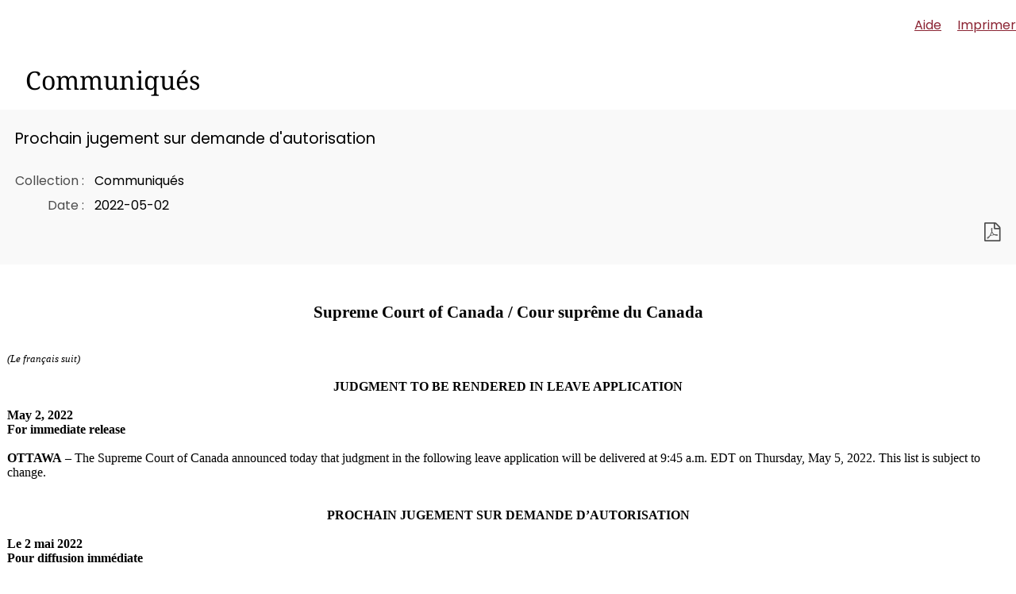

--- FILE ---
content_type: text/html;charset=utf-8
request_url: https://decisions.scc-csc.ca/scc-csc/news/fr/item/7417/index.do?iframe=true
body_size: 6249
content:
<!DOCTYPE html>
<html lang="fr">

<head>
    <meta charset="UTF-8">
    <meta http-equiv="X-UA-Compatible" content="IE=edge">
    <link rel="canonical" href="https://decisions.scc-csc.ca/scc-csc/news/fr/item/7417/index.do" />
    <title>    Prochain jugement sur demande d&#39;autorisation - Décisions de la CSC
</title>
    <link type="text/css" rel="stylesheet" href="/js/thirdparty/chosen/chosen.css"/>
<link type="text/css" rel="stylesheet" href="/css/smoothness/jquery-ui-1.10.4.custom.css"/>
<link type="text/css" rel="stylesheet" href="/css/smoothness/tipped.css"/>
<link type="text/css" rel="stylesheet" href="/fonts/fontello-decisia/css/fontello.css"/>

<link type="text/css" rel="stylesheet" href="/css/decisia.css"/>
<link type="text/css" rel="stylesheet" href="/css/decisia-inner.css"/>
<link type="text/css" rel="stylesheet" href="/css/decisia-print.css" media="print"/>

<link type="text/css" rel="stylesheet" href="/clients/scc-csc/decisia_colors.css"/>

<noscript>
    <link type="text/css" rel="stylesheet" href="/css/decisia-inner-noscript.css" />
</noscript>

<style type="text/css">
    #decisia-document-header table td.label:after,
    #decisia-mailing-list form .label label:after,
    #decisia-login form .label label:after {
        content: "\00A0:" !important;
    }
</style>
<style type="text/css">
.decisia-content {
  font-family: poppins, "DM Sans", sans-serif;
}

.decisia-content h1 {
    font-family: "noto serif";
}

.decisia-content a {
    color: #8B2433;
}

.decisia-content a:hover, #decisia-footer a:hover, #decisia-footer a:hover span {
    color: #6E131A;
}

#decisia-main-content .decisia-content .decisia-box {
    background-color: #F9F9F9;
}

#decisia-main-content .decisia-content .decisia-box h1 {
    background-color: white;
    color: black;
}

ol.breadcrumb {
    display: inline-block;
}

.breadcrumb-link, .last-breadcrumb {
    text-decoration: none;
    font-weight: 500;
    font-size: .9rem;
}

.breadcrumb-link, .breadcrumb-separator > span {
    color: #8B2433;
}

#solrHiBar, #lexumSolrNavButton {
    line-height: normal;
}

#lexumSolrNavButton .btn {
    border: 0!important;
    line-height: 20px;
}

#solrHiBar[style*='top: 25px'], #lexumSolrButtonContainer[style*='top: 25px'] {
    top: 50px!important;
}

@font-face {
    font-family:poppins;
    font-weight:400;
    font-style:normal;
    src:url(/clients/scc-csc/fonts/Poppins-Regular.ttf)format('truetype');
    font-display:swap;
}

@font-face {
    font-family:poppins;
    font-weight:500;
    font-style:normal;
    src:url(/clients/scc-csc/fonts/Poppins-Medium.ttf)format('truetype');
    font-display:swap;
}

@font-face {
    font-family:poppins;
    font-weight:600;
    font-style:normal;
    src:url(/clients/scc-csc/fonts/Poppins-SemiBold.ttf)format('truetype');
    font-display:swap;
}

@font-face {
    font-family:"noto serif";
    font-weight:400;
    font-style:normal;
    src:url(/clients/scc-csc/fonts/NotoSerif-Regular.ttf)format('truetype');
    font-display:swap;
}

@font-face {
    font-family:"noto serif";
    font-weight:500;
    font-style:normal;
    src:url(/clients/scc-csc/fonts/NotoSerif-Medium.ttf)format('truetype');
    font-display:swap;
}

@font-face {
    font-family:"noto serif";
    font-weight:600;
    font-style:normal;
    src:url(/clients/scc-csc/fonts/NotoSerif-SemiBold.ttf)format('truetype');
    font-display:swap;
}

@media only screen and ((max-device-width: 545px) or (max-width: 545px)) {
    #decisia-footer .decisia-lexum a, #decisia-footer .qweri-lexum a {
	    top: 75px;
	}
	
	#decisia-footer {
	    padding-bottom: 81px;
	}
}

</style>
<link rel="stylesheet" type="text/css" href="/scc-csc/news/fr/7417/1738819/res.do" />
</head>

<body>
    <div id="decisia-breadcrumbs-data" style="display: none">    <span class="decisia-navigation-breadcrumbs">
            <a class="breadcrumb-link" href="/scc-csc/fr/nav.do">Décisions et Ressources</a>
            <span class="breadcrumb-separator"><span>&gt;</span></span>
            <a class="breadcrumb-link" href="/scc-csc/news/fr/nav_date.do">Communiqués</a>
            <span class="breadcrumb-separator"><span>&gt;</span></span>
                <span class="last-breadcrumb">Prochain jugement sur demande d'autorisation</span>
    </span>
</div>
    <div id="decisia-breadcrumbs-no-home-data" style="display: none">    <span class="decisia-navigation-breadcrumbs">
            <a class="breadcrumb-link" href="/scc-csc/fr/nav.do">Décisions et Ressources</a>
            <span class="breadcrumb-separator"><span>&gt;</span></span>
            <a class="breadcrumb-link" href="/scc-csc/news/fr/nav_date.do">Communiqués</a>
            <span class="breadcrumb-separator"><span>&gt;</span></span>
                <span class="last-breadcrumb">Prochain jugement sur demande d'autorisation</span>
    </span>
</div>
    <div id="decisia-alternate-urls" style="display: none">
                <div id="decisia-alternate-url-value-en">/scc-csc/news/en/item/7417/index.do?alternatelocale=en</div>
    </div>
    <div id="decisia-main-content">
<div id="decisia-document-header" class="decisia-content">


<div id="decisia-login-header" class="searchLinks">

    <div id="decisia-login-menu">
        </div>
    <a target="_parent" href="/scc-csc/fr/q.do" id="decisia-simple-search-help">Aide</a>
</div>

<div class="decisia-box">

<h1>
    <a id="decisia-news"></a>
    Communiqués
</h1>

<h2 class="accessibility-only">Informations sur la décision</h2>
<div class="metadata">

    <h3 class="title">Prochain jugement sur demande d&#39;autorisation</h3>
    <table>
                    <tr>
                        <td class="label">Collection</td>
                        <td class="metadata">
                                Communiqués
                    </tr>
                    <tr>
                        <td class="label">Date</td>
                        <td class="metadata">
                                2022-05-02
                    </tr>
    </table>

    <div class="documents">
                <a target="_blank" href="/scc-csc/news/fr/7417/1/document.do" title="Télécharger la version PDF" class="matomo_download"><span class="decisia-icon icon-decisia-file-pdf"></span></a>
    </div>
</div>



</div>

<div id="lexboxHook"></div>

<h2 class="accessibility-only">Contenu de la décision</h2>

</div> 

<div id="document-content">

        
<div class="documentcontent"><div class="WordSection1"> 
 <p class="MsoHeader" align="center" style="text-align:center"><b><span style="font-size:16.0pt">Supreme Court of Canada / Cour suprême du Canada</span></b></p> 
 <p class="MsoNormal"><span style="font-size:10.0pt">&nbsp;</span></p> 
 <p class="MsoNormal"><i><span style="font-size:10.0pt">&nbsp;</span></i></p> 
 <p class="MsoNormal"><i><span style="font-size:10.0pt">(Le français suit)</span></i></p> 
 <p class="MsoNormal"><span style="font-size:10.0pt">&nbsp;</span></p> 
 <p class="MsoNormal" align="center" style="text-align:center"><b>JUDGMENT TO BE RENDERED IN LEAVE APPLICATION</b></p> 
 <p class="MsoNormal">&nbsp;</p> 
 <p class="MsoNormal"><b>May 2, 2022</b></p> 
 <p class="MsoNormal"><b>For immediate release</b></p> 
 <p class="MsoNormal">&nbsp;</p> 
 <p class="MsoNormal"><b>OTTAWA</b> – The Supreme Court of Canada announced today that judgment in the following leave application will be delivered at 9:45 a.m. EDT on Thursday, May 5, 2022. This list is subject to change.</p> 
 <p class="MsoNormal">&nbsp;</p> 
 <p class="MsoNormal">&nbsp;</p> 
 <p class="MsoNormal" align="center" style="text-align:center"><b>PROCHAIN JUGEMENT SUR DEMANDE D’AUTORISATION</b></p> 
 <p class="MsoNormal">&nbsp;</p> 
 <p class="MsoNormal"><b>Le 2 mai 2022</b></p> 
 <p class="MsoNormal"><b>Pour diffusion immédiate</b></p> 
 <p class="MsoNormal">&nbsp;</p> 
 <p class="MsoNormal"><b>OTTAWA</b> – La Cour suprême du Canada annonce que jugement sera rendu dans la demande d’autorisation suivante le jeudi 5 mai 2022, à 9 h 45 HAE. Cette liste est sujette à modifications.</p> 
 <p class="MsoNormal" style="text-align:justify"><span style="font-size:10.0pt">&nbsp;</span></p> 
 <div class="MsoNormal" align="center" style="text-align:center"> 
  <span style="font-size:10.0pt"> 
   <hr size="1" width="192" style="color:black" noshade="" align="center"> </span> 
 </div> 
 <p class="MsoNormal"><span style="font-size:10.0pt">&nbsp;</span></p> 
 <p class="SCCLsocParty" align="left" style="margin-left:17.85pt;text-align:left;
text-indent:-17.85pt"><span style="font-size:10.0pt"><a name="par1" class="paragAnchor">1</a>.<span style="font:7.0pt &quot;Times New Roman&quot;">&nbsp;&nbsp;&nbsp;&nbsp;&nbsp;&nbsp; </span></span><i><span style="font-size:10.0pt">Kelsey Green v. Heidi Green</span></i><span style="font-size:10.0pt"> (N.S.) (Civil) (By Leave) </span><span style="font-size:10.0pt">(</span><a href="https://www.scc-csc.ca/case-dossier/info/sum-som-eng.aspx?cas=39991" target="_blank"><span style="font-size:10.0pt">39991</span></a><span style="font-size:10.0pt">)</span></p> 
 <p class="MsoNormal"><span style="font-size:10.0pt">&nbsp;</span></p> 
 <div class="MsoNormal" align="center" style="text-align:center"> 
  <span style="font-size:10.0pt"> 
   <hr size="1" width="192" style="color:black" noshade="" align="center"> </span> 
 </div> 
 <p class="MsoNormal" style="text-align:justify"><span style="font-size:10.0pt">&nbsp;</span></p> 
 <table class="MsoNormalTable" border="0" cellspacing="0" cellpadding="0" width="99%" style="border-collapse:collapse"> 
  <tbody> 
   <tr> 
    <td width="10%" valign="top" style="width:10.86%;padding:0in 0in 4.95pt 0in"> <p class="MsoNormal" style="text-align:justify"><span class="SCCFileNumberChar"><span style="font-size:10.0pt">39991</span></span></p> </td> 
    <td width="89%" colspan="3" valign="top" style="width:89.14%;padding:0in 0in 4.95pt 0in"> <p class="SCCLsocParty" style="text-align:justify"><b><span style="font-size:
  10.0pt">Kelsey Green v. Heidi Green</span></b></p> <p class="MsoNormal" style="text-align:justify"><span style="font-size:10.0pt">(N.S.) (Civil) (By Leave)</span></p> </td> 
   </tr> 
   <tr> 
    <td width="100%" colspan="4" valign="top" style="width:100.0%;padding:0in 0in 4.95pt 0in"> <p class="MsoNormal" style="text-align:justify"><span style="font-size:10.0pt">Family law — Custody — Parental alienation — Evidence — Whether the Court of Appeal failed to properly consider the evidence before it and whether it considered other information that was not evidence before it — Whether evidence from the interim appeal was considered in the decision being appealed — Whether the reasoning provided for not granting the motion for extension of time to allow the appeal failed to consider the best interests of justice and the best interests of the children — Whether the Court of Appeal failed to consider the <a class="reflex2-link" href="https://qweri.lexum.com/w/calegis/annexe-b-de-la-loi-de-1982-sur-le-canada-r-u-1982-c-11-fr" target="_blank">Charter of Rights<span class="decisia-reflex2-icon">&nbsp;<span class="icon-external-link"></span></span></a>, Human Rights as well as the children’s rights under the United Nations Convention on the Rights of the Child.</span></p> <p class="MsoNormal" style="text-align:justify"><span style="font-size:10.0pt">&nbsp;</span></p> </td> 
   </tr> 
   <tr> 
    <td width="100%" colspan="4" valign="top" style="width:100.0%;padding:0in 0in 4.95pt 0in"> <p class="MsoNormal" style="text-align:justify"><span style="font-size:10.0pt">The parties separated in 2018. The trial judge rejected the applicant/father’s claim of parental alienation and determined that the best interests of the children would be served in the primary care of the respondent/mother, with specified access to the father. The father attempted to file a Notice of Appeal to challenge the decision. He missed the filing deadline by one day. The Court of Appeal dismissed the father’s motion for an extension of time in which to file his appeal.</span></p> <p class="MsoNormal" style="text-align:justify"><span style="font-size:10.0pt">&nbsp;</span></p> </td> 
   </tr> 
   <tr> 
    <td width="48%" colspan="2" valign="top" style="width:48.54%;padding:0in 0in 4.95pt 0in"> <p class="MsoNormal" style="text-align:justify"><span style="font-size:10.0pt">February 16, 2021</span></p> <p class="MsoNormal" style="text-align:justify"><span style="font-size:10.0pt">Supreme Court of Nova Scotia</span></p> <p class="MsoNormal" style="text-align:justify"><span style="font-size:10.0pt">(Family Division)</span></p> <p class="MsoNormal" style="text-align:justify"><span style="font-size:10.0pt">(Forgeron J.)</span></p> <p class="MsoNormal" style="text-align:justify"><a href="https://www.canlii.org/en/ns/nssc/doc/2021/2021nssc43/2021nssc43.html?autocompleteStr=2021%20NSSC%2043&amp;autocompletePos=1" target="_blank"><span style="font-size:10.0pt">2021 NSSC 43</span></a><span style="font-size:10.0pt">; 1201‑071597</span></p> <p class="MsoNormal" style="text-align:justify"><span style="font-size:10.0pt">&nbsp;</span></p> </td> 
    <td width="4%" valign="top" style="width:4.86%;padding:0in 0in 4.95pt 0in"> <p class="MsoNormal" style="text-align:justify"><span style="font-size:10.0pt">&nbsp;</span></p> </td> 
    <td width="46%" valign="top" style="width:46.6%;padding:0in 0in 4.95pt 0in"> <p class="MsoNormal" style="text-align:justify"><span style="font-size:10.0pt">Children placed in the primary care of the respondent/mother, with structured and restricted parenting time to the applicant/father</span></p> </td> 
   </tr> 
   <tr> 
    <td width="48%" colspan="2" valign="top" style="width:48.54%;padding:0in 0in 4.95pt 0in"> <p class="MsoNormal" style="text-align:justify"><span style="font-size:10.0pt">August 16, 2021</span></p> <p class="MsoNormal" style="text-align:justify"><span style="font-size:10.0pt">Nova Scotia Court of Appeal</span></p> <p class="MsoNormal" style="text-align:justify"><span style="font-size:10.0pt">(Bourgeois J.A.)</span></p> <p class="MsoNormal" style="text-align:justify"><a href="https://www.canlii.org/en/ns/nsca/doc/2021/2021nsca61/2021nsca61.html?autocompleteStr=2021%20NSCA%2061&amp;autocompletePos=1" target="_blank"><span style="font-size:10.0pt">2021 NSCA 61</span></a><span style="font-size:10.0pt">; CA507627</span></p> <p class="MsoNormal" style="text-align:justify"><span style="font-size:10.0pt">&nbsp;</span></p> </td> 
    <td width="4%" valign="top" style="width:4.86%;padding:0in 0in 4.95pt 0in"> <p class="MsoNormal" style="text-align:justify"><span style="font-size:10.0pt">&nbsp;</span></p> </td> 
    <td width="46%" valign="top" style="width:46.6%;padding:0in 0in 4.95pt 0in"> <p class="MsoNormal" style="text-align:justify"><span style="font-size:10.0pt">Father’s motion for extension of time to file Notice of Appeal, dismissed</span></p> <p class="MsoNormal" style="text-align:justify"><span style="font-size:10.0pt">&nbsp;</span></p> <p class="MsoNormal" style="text-align:justify"><span style="font-size:10.0pt">&nbsp;</span></p> </td> 
   </tr> 
   <tr> 
    <td width="48%" colspan="2" valign="top" style="width:48.54%;padding:0in 0in 4.95pt 0in"> <p class="MsoNormal" style="text-align:justify"><span style="font-size:10.0pt">October 14, 2021</span></p> <p class="MsoNormal" style="text-align:justify"><span style="font-size:10.0pt">Supreme Court of Canada</span></p> </td> 
    <td width="4%" valign="top" style="width:4.86%;padding:0in 0in 4.95pt 0in"> <p class="MsoNormal" style="text-align:justify"><span style="font-size:10.0pt">&nbsp;</span></p> </td> 
    <td width="46%" valign="top" style="width:46.6%;padding:0in 0in 4.95pt 0in"> <p class="MsoNormal" style="text-align:justify"><span style="font-size:10.0pt">Application for leave to appeal filed by father</span></p> <p class="MsoNormal" style="text-align:justify"><span style="font-size:10.0pt">&nbsp;</span></p> </td> 
   </tr> 
   <tr height="0"> 
    <td width="76" style="border:none"></td> 
    <td width="264" style="border:none"></td> 
    <td width="34" style="border:none"></td> 
    <td width="327" style="border:none"></td> 
   </tr> 
  </tbody> 
 </table> 
 <p class="MsoNormal" style="text-align:justify"><span style="font-size:10.0pt">&nbsp;</span></p> 
 <div class="MsoNormal" align="center" style="text-align:center"> 
  <span style="font-size:10.0pt"> 
   <hr size="1" width="192" style="color:black" noshade="" align="center"> </span> 
 </div> 
 <p class="MsoNormal" style="text-align:justify"><span style="font-size:10.0pt">&nbsp;</span></p> 
 <table class="MsoNormalTable" border="0" cellspacing="0" cellpadding="0" width="99%" style="border-collapse:collapse"> 
  <tbody> 
   <tr> 
    <td width="10%" valign="top" style="width:10.86%;padding:0in 0in 4.95pt 0in"> <p class="MsoNormal" style="text-align:justify"><span class="SCCFileNumberChar"><span style="font-size:10.0pt">39991</span></span></p> </td> 
    <td width="89%" colspan="3" valign="top" style="width:89.14%;padding:0in 0in 4.95pt 0in"> <p class="SCCLsocParty" style="text-align:justify"><b><span style="font-size:
  10.0pt">Kelsey Green c. Heidi Green</span></b></p> <p class="MsoNormal" style="text-align:justify"><span style="font-size:10.0pt">(N.‑É.) </span><span style="font-size:10.0pt">(Civile) (Autorisation)</span></p> </td> 
   </tr> 
   <tr> 
    <td width="100%" colspan="4" valign="top" style="width:100.0%;padding:0in 0in 4.95pt 0in"> <p class="MsoNormal" style="text-align:justify"><span style="font-size:10.0pt">Droit de la famille — Garde — Aliénation parentale — Preuve — La Cour d’appel a‑t‑elle omis de considérer adéquatement la preuve dont elle disposait et a‑t‑elle pris en compte d’autres renseignements pour lesquels elle ne disposait pas de preuve? — La preuve de l’appel provisoire a‑t‑elle été prise en compte dans la décision faisant l’objet de l’appel? — Le raisonnement fourni à l’appui de la décision de ne pas faire droit à la requête en vue de la prorogation du délai pour permettre d’interjeter appel prend‑il en compte l’intérêt de la justice et l’intérêt supérieur des enfants? — La Cour d’appel a‑t‑elle omis de prendre en considération la Charte des droits, les droits de la personne ainsi que les droits des enfants en vertu de la Convention des Nations unies sur les droits de l’enfant?</span></p> <p class="MsoNormal" style="text-align:justify"><span style="font-size:10.0pt">&nbsp;</span></p> </td> 
   </tr> 
   <tr> 
    <td width="100%" colspan="4" valign="top" style="width:100.0%;padding:0in 0in 4.95pt 0in"> <p class="MsoNormal" style="text-align:justify"><span style="font-size:10.0pt">Les parties se sont séparées en 2018. La juge du procès a rejeté la revendication d’aliénation parentale du demandeur/père et a décidé que l’intérêt supérieur des enfants serait mieux desservi s’ils étaient confiés principalement aux soins de la défenderesse/mère avec des droits d’accès précis au père. Le père a tenté de déposer un avis d’appel pour contester la décision. Il a manqué la date limite du dépôt d’un jour. La Cour d’appel a rejeté la requête du père en vue de la prorogation du délai dans lequel il pouvait déposer son appel.</span></p> <p class="MsoNormal" style="text-align:justify"><span style="font-size:10.0pt">&nbsp;</span></p> </td> 
   </tr> 
   <tr> 
    <td width="48%" colspan="2" valign="top" style="width:48.54%;padding:0in 0in 4.95pt 0in"> <p class="MsoNormal" style="text-align:justify"><span style="font-size:10.0pt">16 février 2021</span></p> <p class="MsoNormal" style="text-align:justify"><span style="font-size:10.0pt">Cour suprême de la Nouvelle‑Écosse </span></p> <p class="MsoNormal" style="text-align:justify"><span style="font-size:10.0pt">(Section de la famille)</span></p> <p class="MsoNormal" style="text-align:justify"><span style="font-size:10.0pt">(juge&nbsp;Forgeron)</span></p> <p class="MsoNormal" style="text-align:justify"><a href="https://www.canlii.org/en/ns/nssc/doc/2021/2021nssc43/2021nssc43.html?autocompleteStr=2021%20NSSC%2043&amp;autocompletePos=1" target="_blank"><span style="font-size:10.0pt">2021 NSSC 43</span></a><span style="font-size:10.0pt">; 1201‑071597</span></p> <p class="MsoNormal" style="text-align:justify"><span style="font-size:10.0pt">&nbsp;</span></p> </td> 
    <td width="4%" valign="top" style="width:4.86%;padding:0in 0in 4.95pt 0in"> <p class="MsoNormal" style="text-align:justify"><span style="font-size:10.0pt">&nbsp;</span></p> </td> 
    <td width="46%" valign="top" style="width:46.6%;padding:0in 0in 4.95pt 0in"> <p class="MsoNormal" style="text-align:justify"><span style="font-size:10.0pt">Enfants confiés principalement aux soins de la défenderesse/mère avec un temps parental structuré et restreint du demandeur/père </span></p> </td> 
   </tr> 
   <tr> 
    <td width="48%" colspan="2" valign="top" style="width:48.54%;padding:0in 0in 4.95pt 0in"> <p class="MsoNormal" style="text-align:justify"><span style="font-size:10.0pt">16 août 2021</span></p> <p class="MsoNormal" style="text-align:justify"><span style="font-size:10.0pt">Cour d’appel de la Nouvelle‑Écosse</span></p> <p class="MsoNormal" style="text-align:justify"><span style="font-size:10.0pt">(juge&nbsp;Bourgeois)</span></p> <p class="MsoNormal" style="text-align:justify"><a href="https://www.canlii.org/en/ns/nsca/doc/2021/2021nsca61/2021nsca61.html?autocompleteStr=2021%20NSCA%2061&amp;autocompletePos=1" target="_blank"><span style="font-size:10.0pt">2021 NSCA 61</span></a><span style="font-size:10.0pt">; CA507627</span></p> <p class="MsoNormal" style="text-align:justify"><span style="font-size:10.0pt">&nbsp;</span></p> </td> 
    <td width="4%" valign="top" style="width:4.86%;padding:0in 0in 4.95pt 0in"> <p class="MsoNormal" style="text-align:justify"><span style="font-size:10.0pt">&nbsp;</span></p> </td> 
    <td width="46%" valign="top" style="width:46.6%;padding:0in 0in 4.95pt 0in"> <p class="MsoNormal" style="text-align:justify"><span style="font-size:10.0pt">Rejet de la requête présentée par le père en vue de la prorogation du délai pour déposer un avis d’appel</span></p> <p class="MsoNormal" style="text-align:justify"><span style="font-size:10.0pt">&nbsp;</span></p> <p class="MsoNormal" style="text-align:justify"><span style="font-size:10.0pt">&nbsp;</span></p> </td> 
   </tr> 
   <tr> 
    <td width="48%" colspan="2" valign="top" style="width:48.54%;padding:0in 0in 4.95pt 0in"> <p class="MsoNormal" style="text-align:justify"><span style="font-size:10.0pt">14 octobre 2021</span></p> <p class="MsoNormal" style="text-align:justify"><span style="font-size:10.0pt">Cour suprême du Canada</span></p> </td> 
    <td width="4%" valign="top" style="width:4.86%;padding:0in 0in 4.95pt 0in"> <p class="MsoNormal" style="text-align:justify"><span style="font-size:10.0pt">&nbsp;</span></p> </td> 
    <td width="46%" valign="top" style="width:46.6%;padding:0in 0in 4.95pt 0in"> <p class="MsoNormal" style="text-align:justify"><span style="font-size:10.0pt">Demande d’autorisation d’appel déposée par le père </span></p> <p class="MsoNormal" style="text-align:justify"><span style="font-size:10.0pt">&nbsp;</span></p> </td> 
   </tr> 
   <tr height="0"> 
    <td width="76" style="border:none"></td> 
    <td width="264" style="border:none"></td> 
    <td width="34" style="border:none"></td> 
    <td width="327" style="border:none"></td> 
   </tr> 
  </tbody> 
 </table> 
 <p class="MsoNormal" style="text-align:justify"><span style="font-size:10.0pt">&nbsp;</span></p> 
 <div class="MsoNormal" align="center" style="text-align:center"> 
  <span style="font-size:10.0pt"> 
   <hr size="1" width="192" style="color:black" noshade="" align="center"> </span> 
 </div> 
 <p class="MsoNormal" style="margin-left:7.1pt;text-align:justify;text-indent:
-7.1pt"><span style="font-size:10.0pt">&nbsp;</span></p> 
 <p class="MsoNormal" style="margin-left:7.1pt;text-align:justify;text-indent:
-7.1pt"><span style="font-size:10.0pt">&nbsp;</span></p> 
 <p class="MsoNormal" style="margin-left:7.1pt;text-align:justify;text-indent:
-7.1pt"><span style="font-size:10.0pt">&nbsp;</span></p> 
 <p class="MsoNormal"><span style="font-size:10.0pt">Supreme Court of Canada / Cour suprême du Canada :</span></p> 
 <p class="MsoNormal"><a href="mailto:comments-commentaires@scc-csc.ca" target="_blank"><span style="font-size:10.0pt">comments-commentaires@scc-csc.ca</span></a></p> 
 <p class="MsoNormal"><span style="font-size:10.0pt">613-995-4330</span></p> 
 <p class="MsoNormal"><span style="font-size:10.0pt">&nbsp;</span></p> 
 <p class="MsoFooter" align="center" style="text-align:center"><span style="font-size:10.0pt">- 30 -</span></p> 
</div></div>
</div>

<div id="decisia-reflex2-dialog" class="decisia-content" title="Lien généré automatiquement par Norma">
    <div class="decisia-box">
        <div style="margin-bottom:10px">
            <div><span class="icon-warning-sign">&nbsp;</span>Vous allez être redirigé vers la version la plus récente de la loi, qui peut ne pas être la version considérée au moment où le jugement a été rendu.</div>
        </div>
        <div style="float:right">
            <button id="decisia-reflex2-continue-button" type="button">Continuer&nbsp;<span class="icon-arrow-right"></span></button>
        </div>
        <div style="clear:both"></div>
        <input id="decisia-reflex2-ignore-warning" type="checkbox"/>
        <label for="decisia-reflex2-ignore-warning">Ne plus afficher ce message</label>
    </div>
</div></div>
    <script type="text/javascript" src="/js/thirdparty/jquery-3.1.0.min.js"></script>
<script type="text/javascript" src="/js/thirdparty/jquery-ui.min.js"></script>
<script type="text/javascript" src="/js/thirdparty/jquery.ui.datepicker-localization.js"></script>
<script type="text/javascript" src="/js/thirdparty/tipped.min.js"></script>
<script type="text/javascript" src="/js/thirdparty/chosen/chosen.jquery.min.js"></script>

<script type="text/javascript">
    var jQueryDecisia = jQuery;
</script>

<script type="text/javascript" src="/js/decisia/auto-complete.js"></script>
<script type="text/javascript" src="/js/decisia/date-range.js"></script>
<script type="text/javascript" src="/js/decisia/decisia-storage.js"></script>
<script type="text/javascript" src="/js/decisia/decisia-iframe.js"></script>
<script type="text/javascript" src="/js/decisia/decisia-visited-links.js"></script>
<script type="text/javascript" src="/js/decisia/plugins.js"></script>
<script type="text/javascript" src="/js/decisia/reflex2.js"></script>
<script type="text/javascript" src="/js/decisia/reflexd-noteup-auto-complete.js"></script>
<script type="text/javascript" src="/js/decisia/search-advanced-fields.js"></script>
<script type="text/javascript" src="/js/decisia/search-expand-collapse-results.js"></script>
<script type="text/javascript" src="/js/decisia/search-infinite-scroll.js"></script>
<script type="text/javascript" src="/js/decisia/utils.js"></script>
<script type="text/javascript" src="/js/decisia/decisia.js"></script>


<script type="text/javascript">
/* <![CDATA[ */
jQueryDecisia(document).ready(function() {
    DecisiaMain.decisiaPageInit({
        clientIdentifier: "scc-csc",
    });
});

var decisiaMessages = {
    "date-validator-invalid-date":     "Le format de la date entrée est invalide.",
    "date-validator-unsupported-date": "La date entrée n&#39;est pas supportée.",
    "date-validator-invalid-range":    "La plage des dates sélectionnée est invalide. La date de départ doit précéder la date de fin.",
    "search-tag":                      "Chercher",
    "no-results-found":                "Aucun résultat ne correspond à",
    "retrieved-on":                    "consulté le",
    "search.collapse":                 "Réduire tous les résultats",
    "search.collapse.one":             "Réduire le résultat",
    "search.expand":                   "Développer tous les résultats",
    "search.expand.one":               "Développer le résultat",
    "searchForm.reset":                "Réinitialiser",
    "searchForm.show-more-fields":     "Afficher plus de champs",
    "searchForm.show-less-fields":     "Afficher moins de champs",
    "reflex2-continue":                "Continuer",
    "reflex2-cancel":                  "Non",
    "reflex2-warning":                 "Vous allez être redirigé vers la version la plus récente de la loi, qui peut ne pas être la version considérée au moment où le jugement a été rendu.",
    "search-server-error":             "Erreur lors du chargement de résultats. SVP essayez à nouveau plus tard.",
    "search-server-maximum":           "Le nombre maximal de résultats affichés est atteint.",
    "print":                           "Imprimer",
    "print-tooltip":                   "Imprimer le contenu de cette page web",
    "title.epub":                      "Télécharger la version ePub"
};
/* ]]> */

</script>

<!-- Piwik -->
<script type="text/javascript">
var _paq = _paq || [];
_paq.push(["trackPageView"]);
_paq.push(["enableLinkTracking"]);
_paq.push(['setSecureCookie', true]);
_paq.push(['setDownloadClasses', "matomo_download"]);
(function()
{ var u=(("https:" == document.location.protocol) ? "https" : "http") + "://piwik.lexum.com/"; _paq.push(["setTrackerUrl", u+"piwik.php"]); _paq.push(["setSiteId", "11"]); var d=document, g=d.createElement("script"), s=d.getElementsByTagName("script")[0]; g.type="text/javascript"; g.defer=true; g.async=true; g.src=u+"piwik.js"; s.parentNode.insertBefore(g,s); }
)();
</script>
    <noscript>
        <p><img src="https://piwik.lexum.com/piwik.php?idsite=11" style="border:0" alt="" /></p>
    </noscript>
<!-- End Piwik Tracking Code -->
<script type="text/javascript">
window.modalClose = "Fermer";
</script>
</body>

</html>


--- FILE ---
content_type: text/css
request_url: https://decisions.scc-csc.ca/scc-csc/news/fr/7417/1738819/res.do
body_size: 1446
content:
div.documentcontent p.MsoNormal, div.documentcontent li.MsoNormal, div.documentcontent div.MsoNormal {
margin: 0in;
margin-bottom: 1.0E-4pt;
font-size: 12pt;
font-family: "Times New Roman", serif;
}
div.documentcontent h2 {
margin-top: 10pt;
margin-right: 0in;
margin-bottom: 0in;
margin-left: 0in;
margin-bottom: 1.0E-4pt;
text-align: justify;
page-break-after: avoid;
font-size: 13pt;
font-family: "Cambria", serif;
color: rgb(79, 129, 189);
}
div.documentcontent p.MsoCommentText, div.documentcontent li.MsoCommentText, div.documentcontent div.MsoCommentText {
margin: 0in;
margin-bottom: 1.0E-4pt;
font-size: 10pt;
font-family: "Times New Roman", serif;
}
div.documentcontent p.MsoHeader, div.documentcontent li.MsoHeader, div.documentcontent div.MsoHeader {
margin: 0in;
margin-bottom: 1.0E-4pt;
font-size: 12pt;
font-family: "Times New Roman", serif;
}
div.documentcontent p.MsoFooter, div.documentcontent li.MsoFooter, div.documentcontent div.MsoFooter {
margin: 0in;
margin-bottom: 1.0E-4pt;
font-size: 12pt;
font-family: "Times New Roman", serif;
}
div.documentcontent a:link, div.documentcontent span.MsoHyperlink {
color: blue;
text-decoration: underline;
}
div.documentcontent a:visited, div.documentcontent span.MsoHyperlinkFollowed {
color: purple;
text-decoration: underline;
}
div.documentcontent p.MsoDocumentMap, div.documentcontent li.MsoDocumentMap, div.documentcontent div.MsoDocumentMap {
margin: 0in;
margin-bottom: 1.0E-4pt;
font-size: 8pt;
font-family: "Tahoma", sans-serif;
}
div.documentcontent p.MsoPlainText, div.documentcontent li.MsoPlainText, div.documentcontent div.MsoPlainText {
margin: 0in;
margin-bottom: 1.0E-4pt;
font-size: 10.5pt;
font-family: Consolas;
}
div.documentcontent p.MsoCommentSubject, div.documentcontent li.MsoCommentSubject, div.documentcontent div.MsoCommentSubject {
margin: 0in;
margin-bottom: 1.0E-4pt;
font-size: 10pt;
font-family: "Times New Roman", serif;
font-weight: bold;
}
div.documentcontent p.MsoAcetate, div.documentcontent li.MsoAcetate, div.documentcontent div.MsoAcetate {
margin: 0in;
margin-bottom: 1.0E-4pt;
font-size: 8pt;
font-family: "Tahoma", sans-serif;
}
div.documentcontent p.MsoNoSpacing, div.documentcontent li.MsoNoSpacing, div.documentcontent div.MsoNoSpacing {
margin: 0in;
margin-bottom: 1.0E-4pt;
text-autospace: none;
font-size: 12pt;
font-family: "Times New Roman", serif;
}
div.documentcontent p.MsoListParagraph, div.documentcontent li.MsoListParagraph, div.documentcontent div.MsoListParagraph {
margin-top: 0in;
margin-right: 0in;
margin-bottom: 0in;
margin-left: 0.5in;
margin-bottom: 1.0E-4pt;
text-autospace: none;
font-size: 12pt;
font-family: "Times New Roman", serif;
}
div.documentcontent p.MsoListParagraphCxSpFirst, div.documentcontent li.MsoListParagraphCxSpFirst, div.documentcontent div.MsoListParagraphCxSpFirst {
margin-top: 0in;
margin-right: 0in;
margin-bottom: 0in;
margin-left: 0.5in;
margin-bottom: 1.0E-4pt;
text-autospace: none;
font-size: 12pt;
font-family: "Times New Roman", serif;
}
div.documentcontent p.MsoListParagraphCxSpMiddle, div.documentcontent li.MsoListParagraphCxSpMiddle, div.documentcontent div.MsoListParagraphCxSpMiddle {
margin-top: 0in;
margin-right: 0in;
margin-bottom: 0in;
margin-left: 0.5in;
margin-bottom: 1.0E-4pt;
text-autospace: none;
font-size: 12pt;
font-family: "Times New Roman", serif;
}
div.documentcontent p.MsoListParagraphCxSpLast, div.documentcontent li.MsoListParagraphCxSpLast, div.documentcontent div.MsoListParagraphCxSpLast {
margin-top: 0in;
margin-right: 0in;
margin-bottom: 0in;
margin-left: 0.5in;
margin-bottom: 1.0E-4pt;
text-autospace: none;
font-size: 12pt;
font-family: "Times New Roman", serif;
}
div.documentcontent p.MsoQuote, div.documentcontent li.MsoQuote, div.documentcontent div.MsoQuote {
margin-right: 0in;
margin-left: 0in;
font-size: 12pt;
font-family: "Times New Roman", serif;
}
div.documentcontent span.MsoIntenseEmphasis {
color: rgb(79, 129, 189);
font-style: italic;
}
div.documentcontent span.En-tteCar {
font-family: "Times New Roman", serif;
}
div.documentcontent span.PieddepageCar {
font-family: "Times New Roman", serif;
}
div.documentcontent p.SCCLsocParty, div.documentcontent li.SCCLsocParty, div.documentcontent div.SCCLsocParty {
margin: 0in;
margin-bottom: 1.0E-4pt;
text-align: center;
font-size: 12pt;
font-family: "Times New Roman", serif;
}
div.documentcontent span.SCCLsocPartyChar {
font-family: "Times New Roman", serif;
}
div.documentcontent p.SCCFileNumber, div.documentcontent li.SCCFileNumber, div.documentcontent div.SCCFileNumber {
margin: 0in;
margin-bottom: 1.0E-4pt;
text-align: justify;
font-size: 12pt;
font-family: "Times New Roman", serif;
font-weight: bold;
}
div.documentcontent span.SCCFileNumberChar {
font-family: "Times New Roman", serif;
font-weight: bold;
}
div.documentcontent p.SCCBanSummary, div.documentcontent li.SCCBanSummary, div.documentcontent div.SCCBanSummary {
margin: 0in;
margin-bottom: 1.0E-4pt;
text-align: justify;
font-size: 12pt;
font-family: "Times New Roman", serif;
font-variant: small-caps;
}
div.documentcontent span.SCCBanSummaryChar {
font-family: "Times New Roman", serif;
font-variant: small-caps;
}
div.documentcontent p.SCCAppellantInfoAppellantInfo, div.documentcontent li.SCCAppellantInfoAppellantInfo, div.documentcontent div.SCCAppellantInfoAppellantInfo {
margin: 0in;
margin-bottom: 1.0E-4pt;
font-size: 12pt;
font-family: "Times New Roman", serif;
}
div.documentcontent span.SCCAppellantInfoAppellantInfoChar {
font-family: "Times New Roman", serif;
}
div.documentcontent span.ExplorateurdedocumentsCar {
font-family: "Tahoma", sans-serif;
}
div.documentcontent p.Style268435469, div.documentcontent li.Style268435469, div.documentcontent div.Style268435469 {
margin: 0in;
margin-bottom: 1.0E-4pt;
text-autospace: none;
font-size: 12pt;
font-family: "Arial", sans-serif;
}
div.documentcontent span.TextedebullesCar {
font-family: "Tahoma", sans-serif;
}
div.documentcontent span.TextebrutCar {
font-family: Consolas;
}
div.documentcontent span.CommentaireCar {
font-family: "Times New Roman", serif;
}
div.documentcontent span.ObjetducommentaireCar {
font-family: "Times New Roman", serif;
font-weight: bold;
}
div.documentcontent p.SCCLsocOtherPartySeparator, div.documentcontent li.SCCLsocOtherPartySeparator, div.documentcontent div.SCCLsocOtherPartySeparator {
margin: 0in;
margin-bottom: 1.0E-4pt;
text-align: justify;
font-size: 12pt;
font-family: "Times New Roman", serif;
font-weight: bold;
}
div.documentcontent span.SCCLsocOtherPartySeparatorChar {
font-family: "Times New Roman", serif;
font-weight: bold;
}
div.documentcontent p.mainparagraph1, div.documentcontent li.mainparagraph1, div.documentcontent div.mainparagraph1 {
margin-top: 0in;
margin-right: 0in;
margin-bottom: 12pt;
margin-left: 0.5in;
text-align: justify;
text-indent: -0.5in;
font-size: 12pt;
font-family: "Times New Roman", serif;
}
div.documentcontent p.aparanumbering1, div.documentcontent li.aparanumbering1, div.documentcontent div.aparanumbering1 {
margin-top: 6pt;
margin-right: 0in;
margin-bottom: 6pt;
margin-left: 0in;
text-align: justify;
font-size: 13pt;
font-family: "Arial", sans-serif;
}
div.documentcontent p.number1, div.documentcontent li.number1, div.documentcontent div.number1 {
margin: 0in;
margin-bottom: 1.0E-4pt;
text-align: justify;
font-size: 12pt;
font-family: "Tahoma", sans-serif;
}
div.documentcontent span.reflex3-block {
}
div.documentcontent span.reflex3-alt {
}
div.documentcontent p.scjnumber1, div.documentcontent li.scjnumber1, div.documentcontent div.scjnumber1 {
margin-top: 0in;
margin-right: 0in;
margin-bottom: 12pt;
margin-left: 0in;
font-size: 12pt;
font-family: "Arial", sans-serif;
}
div.documentcontent span.reflex {
}
div.documentcontent p.paragraphe, div.documentcontent li.paragraphe, div.documentcontent div.paragraphe {
margin-right: 0in;
margin-left: 0in;
font-size: 12pt;
font-family: "Times New Roman", serif;
}
div.documentcontent span.nowrap {
}
div.documentcontent p.SCCLsocSubfileSeparator, div.documentcontent li.SCCLsocSubfileSeparator, div.documentcontent div.SCCLsocSubfileSeparator {
margin: 0in;
margin-bottom: 1.0E-4pt;
text-align: justify;
font-size: 12pt;
font-family: "Times New Roman", serif;
font-weight: bold;
}
div.documentcontent span.SCCLsocSubfileSeparatorChar {
font-family: "Times New Roman", serif;
font-weight: bold;
}
div.documentcontent p.s3, div.documentcontent li.s3, div.documentcontent div.s3 {
margin-right: 0in;
margin-left: 0in;
font-size: 12pt;
font-family: "Times New Roman", serif;
}
div.documentcontent span.s4 {
}
div.documentcontent span.s5 {
}
div.documentcontent p.paragraphenumrot, div.documentcontent li.paragraphenumrot, div.documentcontent div.paragraphenumrot {
margin-right: 0in;
margin-left: 0in;
font-size: 12pt;
font-family: "Times New Roman", serif;
}
div.documentcontent p.paragnum, div.documentcontent li.paragnum, div.documentcontent div.paragnum {
margin-right: 0in;
margin-left: 0in;
font-size: 12pt;
font-family: "Times New Roman", serif;
}
div.documentcontent span.sh3135415119 {
}
div.documentcontent p.aparanumbering, div.documentcontent li.aparanumbering, div.documentcontent div.aparanumbering {
margin-right: 0in;
margin-left: 0in;
font-size: 12pt;
font-family: "Times New Roman", serif;
}
div.documentcontent span.citationcar {
}
div.documentcontent p.scjnumber, div.documentcontent li.scjnumber, div.documentcontent div.scjnumber {
margin-right: 0in;
margin-left: 0in;
font-size: 12pt;
font-family: "Times New Roman", serif;
}
div.documentcontent p.body, div.documentcontent li.body, div.documentcontent div.body {
margin-right: 0in;
margin-left: 0in;
font-size: 12pt;
font-family: "Times New Roman", serif;
}
div.documentcontent p.lib15result, div.documentcontent li.lib15result, div.documentcontent div.lib15result {
margin-right: 0in;
margin-left: 0in;
font-size: 12pt;
font-family: "Times New Roman", serif;
}
div.documentcontent span.reflex2-link {
}
div.documentcontent p.mainparagraph, div.documentcontent li.mainparagraph, div.documentcontent div.mainparagraph {
margin-right: 0in;
margin-left: 0in;
font-size: 12pt;
font-family: "Times New Roman", serif;
}
div.documentcontent span.Titre2Car {
font-family: "Cambria", serif;
color: rgb(79, 129, 189);
font-weight: bold;
}
div.documentcontent span.definedtermlink {
font-style: italic;
}
div.documentcontent p.stylecause-citation, div.documentcontent li.stylecause-citation, div.documentcontent div.stylecause-citation {
margin-right: 0in;
margin-left: 0in;
font-size: 12pt;
font-family: "Times New Roman", serif;
}
div.documentcontent span.CitationCar0 {
font-family: "Times New Roman", serif;
}
div.documentcontent .MsoChpDefault {
font-size: 10pt;
font-family: "Calibri", sans-serif;
}
@page WordSection1 {
size: 8.5in 11in;
margin: 42.55pt 1in 56.7pt 1in;
}
div.documentcontent div.WordSection1 {
page: WordSection1;
}
div.documentcontent ol {
margin-bottom: 0in;
}
div.documentcontent ul {
margin-bottom: 0in;
}


--- FILE ---
content_type: text/css
request_url: https://decisions.scc-csc.ca/css/decisia-print.css
body_size: 361
content:
.searchLinks,
#decisia-main-content .decisia-content .metadata .documents {
    display: none;
}

#decisia-main-content .decisia-content .advanced-search #decisia-advanced-search-show-fields span,
#decisia-main-content .decisia-content .advanced-search .icon-decisia-calendar,
#decisia-main-content .decisia-content .browse .icon-decisia-lock-alt-2 {
    display: none;
}

#decisia-document-header .summary-content, #decisia-document-header .ai-summary-content  {
    height: auto !important;
}

#decisia-main-content div.documentcontent div.WordSection1 {
    page: auto;
}

#document-content .parag-dropdown-parent {
	display: none;
}

#document-content p.paragWrapper {
	padding-right: 0;
}

br[clear="all"] {
	page-break-before: avoid!important;
}

#document-content div.documentcontent div {
	page: auto;
}

--- FILE ---
content_type: text/javascript
request_url: https://decisions.scc-csc.ca/js/decisia/reflex2.js
body_size: 814
content:
var DecisiaReflex2 = {
        
    setup: function (mobile) {

        var reflex2Dialog = jQueryDecisia("#decisia-reflex2-dialog");

        jQueryDecisia("#decisia-reflex2-continue-button", reflex2Dialog).click(function () {
            DecisiaReflex2.updateIgnoreReflex2Popup(reflex2Dialog);
            if (mobile) {
                reflex2Dialog.modal("hide");
            }
            else {
                reflex2Dialog.dialog("close");
            }
            window.open(reflex2Dialog.data("href"));
        });

        if (mobile) {
            //jQueryDecisia("#decisia-reflex2-dialog").modal();
        }
        else {
            reflex2Dialog.dialog({
                autoOpen: false,
                modal: true,
                width: 480,
                height: 200,
                draggable: false,
                resizable: false,
                closeText: window.modalClose,
                close: function () {
                    jQueryDecisia("#decisia-reflex2-ignore-warning").attr("checked", false);
                },
                position: { my: "top", at: "top", of: parent.window }
            });
        }
        
        jQueryDecisia("a.reflex2-link").on("click", function (event) {
            if (DecisiaReflex2.ignoreReflex2Popup()) {
                //var href = jQueryDecisia(this).attr("href");
                //parent.window.open(href);
                return true;
            }
            else {
                event.preventDefault();

                reflex2Dialog.data("href", jQueryDecisia(this).attr("href"));
                if (mobile) {
                    reflex2Dialog.modal("show");
                }
                else {
                    reflex2Dialog.dialog("open");

                    // Make sure that the dialog is in the middle (horizontally) of the iframe
                    var windowWidth = jQueryDecisia(window).width();
                    var dialogWidth = reflex2Dialog.parent().width();
                    var left = windowWidth / 2 - dialogWidth / 2;
                    reflex2Dialog.parent().css("left", left);
                }
            }
        });
    },

    ignoreReflex2PopupCookieName: "decisia-remember-to-ignore-reflex2-warning",
    
    ignoreReflex2Popup: function () {
        var cookieValue = DecisiaStorage.read(DecisiaReflex2.ignoreReflex2PopupCookieName);
        return (cookieValue == "true");
    },

    updateIgnoreReflex2Popup: function () {
        var ignore = jQueryDecisia("#decisia-reflex2-ignore-warning").is(":checked");
        if (ignore == true) {
            DecisiaStorage.set(DecisiaReflex2.ignoreReflex2PopupCookieName, true);
        }
    }
};
